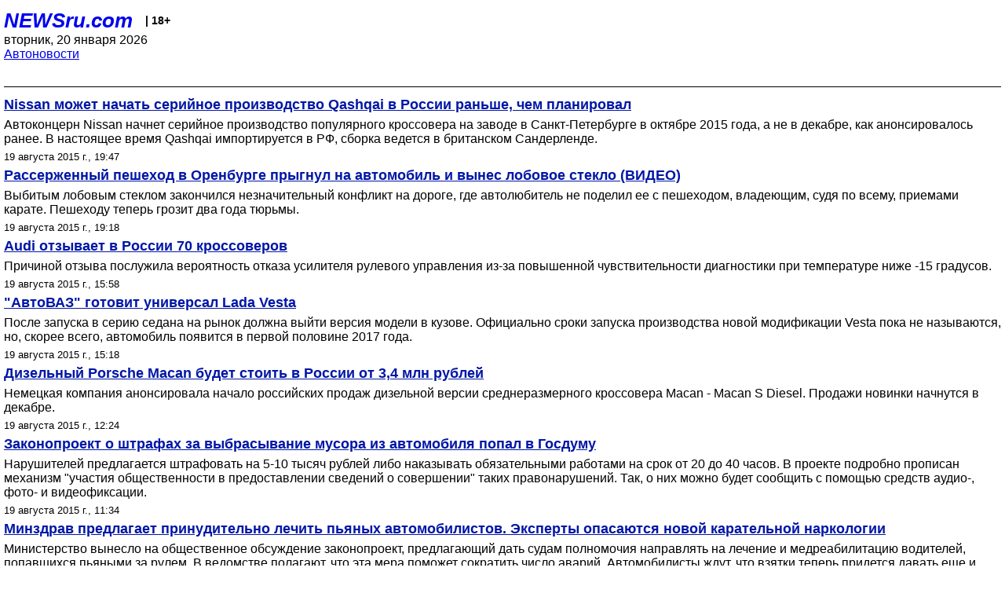

--- FILE ---
content_type: text/html; charset=utf-8
request_url: https://palm.newsru.com/auto/19aug2015/
body_size: 6727
content:

<!DOCTYPE html>
<html lang="ru">


<head>
	<meta name=viewport content="width=device-width, initial-scale=1" />

	<meta http-equiv="content-type" content="text/html; charset=utf-8">
	<link rel="icon" href="https://static.newsru.com/v2/img/icons/favicon.ico" type="image/x-icon" />
	<link rel="icon" type="image/png" href="https://static.newsru.com/v2/img/icons/favicon.ico" />   
	
	<link rel="stylesheet" type="text/css" href="https://static.newsru.com/v2/palm/css/main-base-pref.css" media="screen" />

	<meta name="Keywords" content="новости, россия, рф, политика, тв, телевидение, экономика, криминал, культура, религия, спорт, культура, архив, ntvru, ntv, russian, tv, live, video, on-air, russia, news, politics, business, economy, crime, sport, culture, arts, religion, ньюсра" />

	
	<link rel="stylesheet" type="text/css" href="https://static.newsru.com/v2/palm/css/spiegel-pref.css?v=26" media="screen" />	
	<link rel="stylesheet" type="text/css" href="https://static.newsru.com/v2/palm/css/informer-pref.css?v=26" media="screen" />
	<link rel="stylesheet" type="text/css" href="https://static.newsru.com/v2/palm/css/section-pref.css?v=26" media="screen" />
	

	

    <meta http-equiv="content-type" content="text/html; charset=utf-8">
    <link rel="icon" href="https://static.newsru.com/static/v3/img/icons/favicon.ico" type="image/x-icon" />
    <link rel="apple-touch-icon" href="https://static.newsru.com/static/v3/img/icons/apple-icon.png" />
    <link rel="canonical" href="https://www.newsru.com/auto/19aug2015/" />
    


    
        
            <title>NEWSru.com |  Автоновости, автомобили, автомобильные выставки, новости автомобилестроения 19 августа 2015</title>
<meta name="Description" content="На сайте проводятся обзоры автомобильных новинок. Также доступна хроника происшествий на дорогах. Имеются сведения о законодательстве. Представлен раздел с курьезами. Есть ссылки на социальные сети и подписка на новости через e-mail. Имеется мобильная версия сайта и форма обратной связи 19.08.2015." />
        
        
        
        
    

        


</head>

<body>
<!-- pixels //-->
<!-- Yandex.Metrika counter -->
<script type="text/javascript" >
   (function(m,e,t,r,i,k,a){m[i]=m[i]||function(){(m[i].a=m[i].a||[]).push(arguments)};
   m[i].l=1*new Date();k=e.createElement(t),a=e.getElementsByTagName(t)[0],k.async=1,k.src=r,a.parentNode.insertBefore(k,a)})
   (window, document, "script", "https://mc.yandex.ru/metrika/tag.js", "ym");

   ym(37289910, "init", {
        clickmap:true,
        trackLinks:true,
        accurateTrackBounce:true
   });
</script>
<noscript><div><img src="https://mc.yandex.ru/watch/37289910" style="position:absolute; left:-9999px;" alt="" /></div></noscript>
<!-- /Yandex.Metrika counter -->
<!-- Google Analitycs -->
<script>
  (function(i,s,o,g,r,a,m){i['GoogleAnalyticsObject']=r;i[r]=i[r]||function(){
  (i[r].q=i[r].q||[]).push(arguments)},i[r].l=1*new Date();a=s.createElement(o),
  m=s.getElementsByTagName(o)[0];a.async=1;a.src=g;m.parentNode.insertBefore(a,m)
  })(window,document,'script','https://www.google-analytics.com/analytics.js','ga');

  ga('create', 'UA-86394340-1', 'auto');
  ga('send', 'pageview');

</script>
<!-- /Google Analitycs -->
<noindex>
<!-- Rating@Mail.ru counter -->
<script type="text/javascript">
var _tmr = window._tmr || (window._tmr = []);
_tmr.push({id: "91013", type: "pageView", start: (new Date()).getTime()});
(function (d, w, id) {
  if (d.getElementById(id)) return;
  var ts = d.createElement("script"); ts.type = "text/javascript"; ts.async = true; ts.id = id;
  ts.src = "https://top-fwz1.mail.ru/js/code.js";
  var f = function () {var s = d.getElementsByTagName("script")[0]; s.parentNode.insertBefore(ts, s);};
  if (w.opera == "[object Opera]") { d.addEventListener("DOMContentLoaded", f, false); } else { f(); }
})(document, window, "topmailru-code");
</script><noscript><div>
<img src="https://top-fwz1.mail.ru/counter?id=91013;js=na" style="border:0;position:absolute;left:-9999px;" alt="Top.Mail.Ru" />
</div></noscript>
<!-- //Rating@Mail.ru counter -->
</noindex>   
<div class="page">
    <div class="content">
 
                    
			<div class="header-items">
				<div class="header-logo">
				<a href="/" class="header-a">NEWSru.com</a>
				<span style="position: relative; top: -4px; color: #000; font-size: 14px; font-weight: bold;" >&nbsp;&nbsp;&nbsp;|&nbsp;18+</span>
				<br />
				вторник, 20 января 2026
                <br/>
                
                
                <a  href="/auto/19aug2015/">Автоновости</a>
                
                <br />

                
</a>


				</div>
			</div>

        <div class="main_row">


            <div class="body-page-center-column">   
                
<link rel="stylesheet" type="text/css" href="https://static.newsru.com/v2/palm/css/allnews-pref.css?v=26" media="screen">

<div class="content-main">

        
    


    <div class="inner-news-item">

        <div class="index-news-content">
            <a href="/auto/19aug2015/qashqai_rf.html" class="index-news-title">
                Nissan может начать  серийное производство Qashqai в России раньше, чем планировал 
            </a>
            <a href="/auto/19aug2015/qashqai_rf.html" class="index-news-text">Автоконцерн  Nissan начнет серийное производство популярного кроссовера  на заводе в Санкт-Петербурге в октябре 2015 года, а не в декабре, как анонсировалось ранее.  В настоящее время Qashqai импортируется в РФ, сборка ведется в британском  Сандерленде.
</a>
            <span class="index-news-date">
                
                19 августа 2015 г., 19:47
                
               
            </span>
            
        </div>

    </div>




    <div class="inner-news-item">

        <div class="index-news-content">
            <a href="/auto/19aug2015/karate.html" class="index-news-title">
                Рассерженный пешеход в Оренбурге прыгнул на автомобиль и вынес лобовое стекло (ВИДЕО) 
            </a>
            <a href="/auto/19aug2015/karate.html" class="index-news-text">Выбитым лобовым стеклом закончился незначительный конфликт на дороге, где автолюбитель не поделил ее с пешеходом, владеющим, судя по всему,  приемами карате. Пешеходу теперь грозит два года тюрьмы.
</a>
            <span class="index-news-date">
                
                19 августа 2015 г., 19:18
                
               
            </span>
            
        </div>

    </div>




    <div class="inner-news-item">

        <div class="index-news-content">
            <a href="/auto/19aug2015/audi_otzyv.html" class="index-news-title">
                Audi отзывает в России 70 кроссоверов 
            </a>
            <a href="/auto/19aug2015/audi_otzyv.html" class="index-news-text">Причиной отзыва послужила вероятность отказа  усилителя рулевого управления  из-за повышенной чувствительности диагностики при температуре ниже -15 градусов. 
</a>
            <span class="index-news-date">
                
                19 августа 2015 г., 15:58
                
               
            </span>
            
        </div>

    </div>




    <div class="inner-news-item">

        <div class="index-news-content">
            <a href="/auto/19aug2015/vesta_sw.html" class="index-news-title">
                 "АвтоВАЗ"  готовит универсал    Lada Vesta
            </a>
            <a href="/auto/19aug2015/vesta_sw.html" class="index-news-text">После запуска в серию седана   на рынок должна выйти версия модели в кузове. 
Официально сроки запуска производства новой модификации Vesta  пока не называются, но, скорее всего, автомобиль появится в первой половине 2017 года.</a>
            <span class="index-news-date">
                
                19 августа 2015 г., 15:18
                
               
            </span>
            
        </div>

    </div>




    <div class="inner-news-item">

        <div class="index-news-content">
            <a href="/auto/19aug2015/macamdiesel.html" class="index-news-title">
                Дизельный Porsche Macan будет стоить в России от 3,4 млн рублей 
            </a>
            <a href="/auto/19aug2015/macamdiesel.html" class="index-news-text">


Немецкая компания  анонсировала начало российских продаж  дизельной версии среднеразмерного кроссовера Macan - Macan S Diesel. Продажи новинки начнутся в декабре.
</a>
            <span class="index-news-date">
                
                19 августа 2015 г., 12:24
                
               
            </span>
            
        </div>

    </div>




    <div class="inner-news-item">

        <div class="index-news-content">
            <a href="/auto/19aug2015/musor_strafy.html" class="index-news-title">
                Законопроект о штрафах за выбрасывание мусора из автомобиля попал  в Госдуму
            </a>
            <a href="/auto/19aug2015/musor_strafy.html" class="index-news-text">

Нарушителей предлагается штрафовать на 5-10 тысяч рублей либо наказывать обязательными работами на срок от 20 до 40 часов.  В проекте подробно прописан механизм "участия общественности в предоставлении сведений о совершении" таких правонарушений. Так, о них можно будет сообщить с помощью средств аудио-, фото- и видеофиксации. </a>
            <span class="index-news-date">
                
                19 августа 2015 г., 11:34
                
               
            </span>
            
        </div>

    </div>




    <div class="inner-news-item">

        <div class="index-news-content">
            <a href="/auto/19aug2015/minzdrav_lechit.html" class="index-news-title">
                Минздрав  предлагает принудительно лечить пьяных автомобилистов. Эксперты опасаются новой карательной наркологии
            </a>
            <a href="/auto/19aug2015/minzdrav_lechit.html" class="index-news-text">Министерство  вынесло на общественное обсуждение законопроект, предлагающий дать судам полномочия направлять на лечение и медреабилитацию водителей, попавшихся пьяными за рулем. В ведомстве полагают, что эта мера поможет сократить число аварий. Автомобилисты ждут, что взятки теперь придется  давать еще и  судьям.

</a>
            <span class="index-news-date">
                
                19 августа 2015 г., 11:14
                
               
            </span>
            
        </div>

    </div>




    <div class="inner-news-item">

        <div class="index-news-content">
            <a href="/auto/19aug2015/avtorota_omon.html" class="index-news-title">
                В Москве создается авторота с бойцами ОМОНа для отлова "злостных лихачей" 
            </a>
            <a href="/auto/19aug2015/avtorota_omon.html" class="index-news-text">Столичное ГУ МВД сформирует специальную роту Госавтоинспекции, усиленную бойцами ОМОН, которые будут целенаправленно заниматься борьбой с "беспредельщиками", нарушающими скоростной режим и создающими реальную опасность для участников движения, сообщил начальник  главка Анатолий Якунин.
</a>
            <span class="index-news-date">
                
                19 августа 2015 г., 09:45
                
               
            </span>
            
        </div>

    </div>




    <div class="inner-news-item">

        <div class="index-news-content">
            <a href="/auto/18aug2015/avtovaz_tualety.html" class="index-news-title">
                Бу Андерссон рассказал, на что пошли деньги от продажи элитных иномарок топ-менеджеров   "АвтоВАЗа"
            </a>
            <a href="/auto/18aug2015/avtovaz_tualety.html" class="index-news-text">
"АвтоВАЗ" потратил средства, вырученные в прошлом году от продажи автомобилей Infiniti из корпоративного парка, на ремонт и улучшение туалетов, столовых, раздевалок и душевых, которые предназначены для сотрудников предприятия, поведал глава компании.</a>
            <span class="index-news-date">
                
                18 августа 2015 г., 20:44
                
               
            </span>
            
        </div>

    </div>




    <div class="inner-news-item">

        <div class="index-news-content">
            <a href="/auto/18aug2015/mo_pyanie.html" class="index-news-title">
                В Подмосковье проштрафившихся водителей отправляют  на кладбище и к коровам 
            </a>
            <a href="/auto/18aug2015/mo_pyanie.html" class="index-news-text">

В Подмосковье женщине-водителю, не оплатившей штрафы за езду в нетрезвом виде, пришлось отработать 60 часов на кладбище, а мужчина, тоже задержанный пьяным за рулем, трудился на местной ферме.

</a>
            <span class="index-news-date">
                
                18 августа 2015 г., 19:42
                
               
            </span>
            
        </div>

    </div>




    <div class="inner-news-item">

        <div class="index-news-content">
            <a href="/auto/18aug2015/jobs_bmw.html" class="index-news-title">
                Американец продает  старенькую BMW c пятикратной  наценкой, объявив, что она принадлежала Стиву Джобсу 
            </a>
            <a href="/auto/18aug2015/jobs_bmw.html" class="index-news-text">Последние десять лет своей работы в Apple Джобс колесил по Кремниевой долине на Mercedes-Benz SL 55 AMG, однако были времена, когда он и его супруга Лорен пользовались BMW 325i с откидным верхом.  Теперь этот ретроавтомобиль снова меняет владельца. 

</a>
            <span class="index-news-date">
                
                18 августа 2015 г., 18:14
                
               
            </span>
            
        </div>

    </div>




    <div class="inner-news-item">

        <div class="index-news-content">
            <a href="/auto/18aug2015/bollard.html" class="index-news-title">
                В  Москве появятся выдвижные антипарковочные столбики
            </a>
            <a href="/auto/18aug2015/bollard.html" class="index-news-text">До 2018 года болларды будут установлены на 23 точках, в том числе
на улицах Арбат, Новый Арбат,  Никольская, Рождественка, в Лаврушенском и Климентовском переулках. Контролировать работу боллардов будут специалисты диспетчерского центра.
</a>
            <span class="index-news-date">
                
                18 августа 2015 г., 16:02
                
               
            </span>
            
        </div>

    </div>




    <div class="inner-news-item">

        <div class="index-news-content">
            <a href="/auto/18aug2015/litva_rf.html" class="index-news-title">
                Литовские пограничники не пропустили россиянина, украсившего  свой Volvo XC90  серпом и молотом
            </a>
            <a href="/auto/18aug2015/litva_rf.html" class="index-news-text">Публичная демонстрация советской  символики запрещена действующими в
Литве правовыми актами. Водитель мог продолжить путешествие пешком либо снять наклейку,  но предпочел  вернуться назад в Калининградскую область. 

</a>
            <span class="index-news-date">
                
                18 августа 2015 г., 13:39
                
               
            </span>
            
        </div>

    </div>




    <div class="inner-news-item">

        <div class="index-news-content">
            <a href="/auto/18aug2015/avtovychet.html" class="index-news-title">
                ЛДПР предлагает возвращать покупателям российских машин  до 65 тысяч рублей 
            </a>
            <a href="/auto/18aug2015/avtovychet.html" class="index-news-text">Россиянам могут дать возможность вернуть 13% средств, потраченных на покупку нового авто местной сборки. По мнению депутатов, возможность вернуть часть средств будет способствовать развитию российского автопрома. 


</a>
            <span class="index-news-date">
                
                18 августа 2015 г., 11:59
                
               
            </span>
            
        </div>

    </div>




    <div class="inner-news-item">

        <div class="index-news-content">
            <a href="/auto/18aug2015/vs_dtp.html" class="index-news-title">
                Верховный суд  заступился за  граждан, утративших профессиональную трудоспособность в результате  ДТП 
            </a>
            <a href="/auto/18aug2015/vs_dtp.html" class="index-news-text">Два региональных  суда отказали истице, которая хотела, чтобы экспертиза определила, насколько она, как жертва ДТП, утратила возможность работать и, соответственно, на какие  страховые выплаты может рассчитывать. Но ВС поддержал пострадавшую.</a>
            <span class="index-news-date">
                
                18 августа 2015 г., 10:53
                
               
            </span>
            
        </div>

    </div>




    <div class="arch-arrows">
        <a class="arch-arrows-link-l" href="/auto/18aug2015/" title="на день назад">
            << на день назад
        </a>
        <span class="arch-date">
            19.08.2015
        </span>
        <div>
        
        </div>
    </div>

</div>



            </div><!-- end center column //-->

            
        </div><!-- end main row //-->

        


        <div id="bottom_inc">
            	
			<div class="footer">

				<a href="/">Начало</a> &bull; <a href="/dossiers/">Досье</a> &bull; <a href="/arch/">Архив</a> &bull; <a href="/allnews/19aug2015/">Ежедневник</a>
				&bull; <a href="/rss/">RSS</a> &bull; <a href="/telegram/">Telegram</a>
				<br />
				<a href="http://palm.newsru.co.il/">NEWSru.co.il</a> &bull; <a href="http://m.msk.newsru.com/">В Москве</a> &bull; <a href="https://inopressa.ru/pwa/">Инопресса</a>
				<br/>
				&copy;&nbsp;<a href="http://www.newsru.com">Новости NEWSru.com</a> 2000-2026
				
					
				</div>
				
		<!-- footer end //-->
		
		</div>
        

        </div>
 


    </div><!--- // end content --->
</div><!--- // end page --->
</body>
</html>